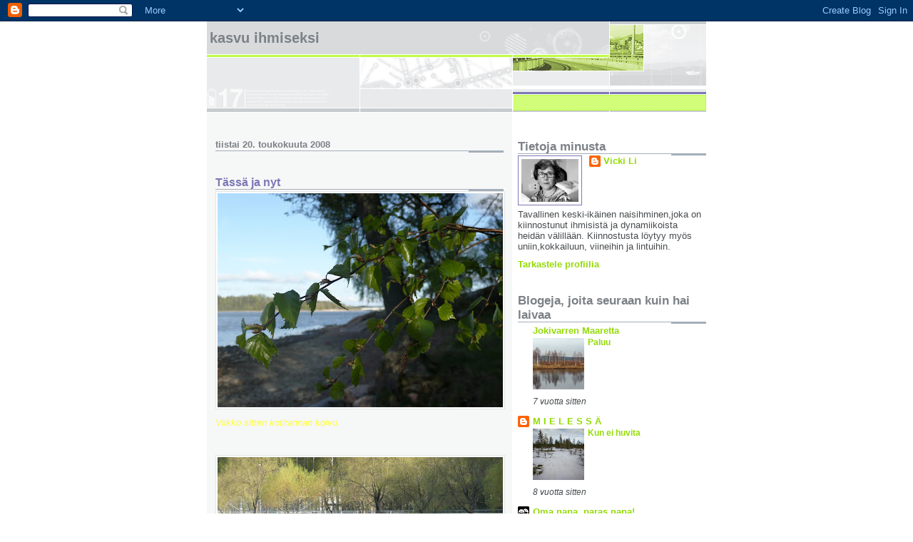

--- FILE ---
content_type: text/html; charset=UTF-8
request_url: https://kasvuihmiseksi.blogspot.com/2008/05/tss-ja-nyt.html?showComment=1211278260000
body_size: 18136
content:
<!DOCTYPE html>
<html dir='ltr'>
<head>
<link href='https://www.blogger.com/static/v1/widgets/2944754296-widget_css_bundle.css' rel='stylesheet' type='text/css'/>
<meta content='text/html; charset=UTF-8' http-equiv='Content-Type'/>
<meta content='blogger' name='generator'/>
<link href='https://kasvuihmiseksi.blogspot.com/favicon.ico' rel='icon' type='image/x-icon'/>
<link href='http://kasvuihmiseksi.blogspot.com/2008/05/tss-ja-nyt.html' rel='canonical'/>
<link rel="alternate" type="application/atom+xml" title="Kasvu ihmiseksi - Atom" href="https://kasvuihmiseksi.blogspot.com/feeds/posts/default" />
<link rel="alternate" type="application/rss+xml" title="Kasvu ihmiseksi - RSS" href="https://kasvuihmiseksi.blogspot.com/feeds/posts/default?alt=rss" />
<link rel="service.post" type="application/atom+xml" title="Kasvu ihmiseksi - Atom" href="https://www.blogger.com/feeds/5185474340011253945/posts/default" />

<link rel="alternate" type="application/atom+xml" title="Kasvu ihmiseksi - Atom" href="https://kasvuihmiseksi.blogspot.com/feeds/3746876237059080344/comments/default" />
<!--Can't find substitution for tag [blog.ieCssRetrofitLinks]-->
<link href='https://blogger.googleusercontent.com/img/b/R29vZ2xl/AVvXsEhRpKqvlfNfcbNz2lszet_OP8DqunYGt8TaiSlCUgzXbzxaaMhc125b88ftpOie9Y7k9axYpPryryN5ITwme1aUtVRNtYymG7J2rtPmX1JrS18kpUz3677AX3WhsTl-VcO0XaAhPeblK55A/s400/P1030913.JPG' rel='image_src'/>
<meta content='http://kasvuihmiseksi.blogspot.com/2008/05/tss-ja-nyt.html' property='og:url'/>
<meta content='Tässä ja nyt' property='og:title'/>
<meta content=' Viikko sitten kotirannan koivu  Joku uskalikko meni uimaan Nyt pidän tauon Japanin reissussa, alkaa jo itteäkin kyllästyttää tämä taaksepäi...' property='og:description'/>
<meta content='https://blogger.googleusercontent.com/img/b/R29vZ2xl/AVvXsEhRpKqvlfNfcbNz2lszet_OP8DqunYGt8TaiSlCUgzXbzxaaMhc125b88ftpOie9Y7k9axYpPryryN5ITwme1aUtVRNtYymG7J2rtPmX1JrS18kpUz3677AX3WhsTl-VcO0XaAhPeblK55A/w1200-h630-p-k-no-nu/P1030913.JPG' property='og:image'/>
<title>Kasvu ihmiseksi: Tässä ja nyt</title>
<style id='page-skin-1' type='text/css'><!--
/*
* -----------------------------------------------------
* Blogger Template Style
* Name:     Snapshot: Tequila
* Date:     27 Feb 2004
* Updated by: Blogger Team
* ------------------------------------------------------ */
/* -- basic html elements -- */
body {
padding: 0;
margin: 0;
font-size: small;
color: #474B4E;
background: #fff;
text-align: center;
}
a {
color: #93DB04;
font-weight: bold;
text-decoration: none;
}
a:visited {
color: #839D07;
}
a:hover {
text-decoration: underline;
color: #6C65D5;
}
h1 {
margin: 0;
color: #7B8186;
font-size: 1.5em;
text-transform: lowercase;
}
h1 a, h1 a:link, h1 a:visited {
color: #7B8186;
}
h2, #comments h4 {
font-size: 1em;
margin-top: 2em;
margin-right: 0;
margin-bottom: 0;
margin-left: 0;
color: #7B8186;
background: transparent url(https://resources.blogblog.com/blogblog/data/snapshot_tequila/bg-header1_left.gif) bottom right no-repeat;
padding-bottom: 2px;
}
h3 {
font-size: 1em;
margin-top: 2em;
margin-right: 0;
margin-bottom: 0;
margin-left: 0;
background: transparent url(https://resources.blogblog.com/blogblog/data/snapshot_tequila/bg-header1_left.gif) bottom right no-repeat;
padding-bottom: 2px;
}
h4, h5 {
font-size: 0.9em;
text-transform: lowercase;
letter-spacing: 2px;
}
h5 {
color: #7B8186;
}
h6 {
font-size: 0.8em;
text-transform: uppercase;
letter-spacing: 2px;
}
p {
margin-top: 0;
margin-right: 0;
margin-bottom: 1em;
margin-left: 0;
}
img, form {
border: 0; margin: 0;
}
/* -- layout -- */
#outer-wrapper {
width: 700px;
margin: 0 auto;
text-align: left;
font: normal normal 100% Helvetica, Arial, sans-serif;
background: #fff url(https://resources.blogblog.com/blogblog/data/snapshot_tequila/bg-body_left.gif) left top repeat-y;
}
#header-wrapper {
background: #D8DADC url(https://resources.blogblog.com/blogblog/data/snapshot_tequila/bg-headerdiv_left.gif) left top repeat-y;
position: relative;
_height: 0;
}
.descriptionwrapper {
background: #fff url(https://resources.blogblog.com/blogblog/data/snapshot_tequila/bg-sidebar2.gif) 1px 0 no-repeat;
width: 264px;
padding-top: 0;
padding-right: 0;
padding-bottom: 0;
padding-left: 8px;
margin-top: 1px;
margin-right: 0;
margin-bottom: 2px;
margin-left: 0;
position: absolute;
bottom: 0px;
right: 0px;
}
.description {
border: 1px solid #BFFC45;
background: #CCFD6A url(https://resources.blogblog.com/blogblog/data/snapshot_tequila/bg-profile.gif);
padding-top: 10px;
padding-right: 0;
padding-bottom: 10px;
padding-left: 7px;
margin-top: 4px;
margin-right: 0;
margin-bottom: 0;
margin-left: -6px;
color: #839D07;
font-weight: bold;
}
#header-inner {
background: transparent url(https://resources.blogblog.com/blogblog/data/snapshot_tequila/header-02_left.gif) bottom left no-repeat;
_height: 0;
}
#main-wrapper {
line-height: 1.4;
float: left;
padding: 10px 12px;
border-top: solid 1px #fff;
width: 428px;
word-wrap: break-word; /* fix for long text breaking sidebar float in IE */
overflow: hidden;     /* fix for long non-text content breaking IE sidebar float */
/* Tantek hack - http://www.tantek.com/CSS/Examples/boxmodelhack.html */
voice-family: "\"}\"";
voice-family: inherit;
width: 404px;
}
/* IE5 hack */
#main {}
#sidebar {
float:right;
border-top: solid 1px #fff;
padding-top: 4px;
padding-right: 0;
padding-bottom: 0;
padding-left: 7px;
background: #fff;
width: 264px;
word-wrap: break-word; /* fix for long text breaking sidebar float in IE */
overflow: hidden;     /* fix for long non-text content breaking IE sidebar float */
}
#footer {
clear: both;
background: #E9EAEB url(https://resources.blogblog.com/blogblog/data/snapshot_tequila/bg-footer_left.gif) bottom left no-repeat;
border-top: solid 1px #fff;
min-height: 15px;
}
/* -- header style -- */
#header h1 {
padding-top: 12px;
padding-right: 0;
padding-bottom: 92px;
padding-left: 4px;
width: 557px;
line-height: normal;
}
/* -- content area style -- */
#main {
line-height: 1.4;
}
.post h3 {
font-size: 1.2em;
margin-bottom: 0;
color: #7C78B5;
}
.post h3 a {
color: #7C78B5;
}
.post {
clear: both;
margin-bottom: 4em;
}
.post-footer .post-author,
.post-footer .post-timestamp {
color: #B4BABE;
}
.uncustomized-post-template .post-author,
.uncustomized-post-template .post-timestamp {
float: left;
margin-right: 4px;
}
.uncustomized-post-template .post-footer .comment-link {
float: right;
margin-left: 4px;
}
.post img, table.tr-caption-container {
border: 1px solid #E3E4E4;
padding: 2px;
background: #fff;
}
.tr-caption-container img {
border: none;
padding: 0;
}
.deleted-comment {
font-style:italic;
color:gray;
}
.feed-links {
clear: both;
line-height: 2.5em;
}
#blog-pager-newer-link {
float: left;
}
#blog-pager-older-link {
float: right;
}
#blog-pager {
text-align: center;
}
.comment-footer {
margin-bottom: 10px;
}
/* -- sidebar style -- */
.sidebar .widget {
margin-top: 1.3em;
margin-right: 0;
margin-bottom: 0.5em;
margin-left: 0;
}
.sidebar h2 {
font-size: 1.3em;
}
.sidebar dl {
margin-top: 0;
margin-right: 0;
margin-bottom: 10px;
margin-left: 0;
}
.sidebar ul {
list-style: none;
margin: 0;
padding: 0;
}
.sidebar li {
padding-bottom: 5px;
line-height: 1
}
.main .widget .clear {
clear: both;
}
/* -- sidebar style -- */
#footer p {
margin: 0;
padding: 12px 8px;
font-size: 0.9em;
}
.profile-textblock {
margin-left: 0;
clear: both;
}
.profile-img {
float: left;
margin-top: 0;
margin-right: 10px;
margin-bottom: 5px;
margin-left: 0;
border: 1px solid #7C78B5;
padding: 4px;
}
/** Page structure tweaks for layout editor wireframe */
body#layout #header-wrapper {
margin-top: 0;
}
body#layout #main-wrapper {
padding:0;
}

--></style>
<link href='https://www.blogger.com/dyn-css/authorization.css?targetBlogID=5185474340011253945&amp;zx=ba6fd7eb-fc2e-4e08-b0e0-aefb0303cb4f' media='none' onload='if(media!=&#39;all&#39;)media=&#39;all&#39;' rel='stylesheet'/><noscript><link href='https://www.blogger.com/dyn-css/authorization.css?targetBlogID=5185474340011253945&amp;zx=ba6fd7eb-fc2e-4e08-b0e0-aefb0303cb4f' rel='stylesheet'/></noscript>
<meta name='google-adsense-platform-account' content='ca-host-pub-1556223355139109'/>
<meta name='google-adsense-platform-domain' content='blogspot.com'/>

</head>
<body>
<div class='navbar section' id='navbar'><div class='widget Navbar' data-version='1' id='Navbar1'><script type="text/javascript">
    function setAttributeOnload(object, attribute, val) {
      if(window.addEventListener) {
        window.addEventListener('load',
          function(){ object[attribute] = val; }, false);
      } else {
        window.attachEvent('onload', function(){ object[attribute] = val; });
      }
    }
  </script>
<div id="navbar-iframe-container"></div>
<script type="text/javascript" src="https://apis.google.com/js/platform.js"></script>
<script type="text/javascript">
      gapi.load("gapi.iframes:gapi.iframes.style.bubble", function() {
        if (gapi.iframes && gapi.iframes.getContext) {
          gapi.iframes.getContext().openChild({
              url: 'https://www.blogger.com/navbar/5185474340011253945?po\x3d3746876237059080344\x26origin\x3dhttps://kasvuihmiseksi.blogspot.com',
              where: document.getElementById("navbar-iframe-container"),
              id: "navbar-iframe"
          });
        }
      });
    </script><script type="text/javascript">
(function() {
var script = document.createElement('script');
script.type = 'text/javascript';
script.src = '//pagead2.googlesyndication.com/pagead/js/google_top_exp.js';
var head = document.getElementsByTagName('head')[0];
if (head) {
head.appendChild(script);
}})();
</script>
</div></div>
<div id='outer-wrapper'><div id='wrap2'>
<!-- skip links for text browsers -->
<span id='skiplinks' style='display:none;'>
<a href='#main'>skip to main </a> |
      <a href='#sidebar'>skip to sidebar</a>
</span>
<div id='header-wrapper'>
<div class='header section' id='header'><div class='widget Header' data-version='1' id='Header1'>
<div id='header-inner'>
<div class='titlewrapper'>
<h1 class='title'>
<a href='https://kasvuihmiseksi.blogspot.com/'>
Kasvu ihmiseksi
</a>
</h1>
</div>
<div class='descriptionwrapper'>
<p class='description'><span>
</span></p>
</div>
</div>
</div></div>
</div>
<div id='content-wrapper'>
<div id='crosscol-wrapper' style='text-align:center'>
<div class='crosscol no-items section' id='crosscol'></div>
</div>
<div id='main-wrapper'>
<div class='main section' id='main'><div class='widget Blog' data-version='1' id='Blog1'>
<div class='blog-posts hfeed'>

          <div class="date-outer">
        
<h2 class='date-header'><span>tiistai 20. toukokuuta 2008</span></h2>

          <div class="date-posts">
        
<div class='post-outer'>
<div class='post hentry uncustomized-post-template' itemprop='blogPost' itemscope='itemscope' itemtype='http://schema.org/BlogPosting'>
<meta content='https://blogger.googleusercontent.com/img/b/R29vZ2xl/AVvXsEhRpKqvlfNfcbNz2lszet_OP8DqunYGt8TaiSlCUgzXbzxaaMhc125b88ftpOie9Y7k9axYpPryryN5ITwme1aUtVRNtYymG7J2rtPmX1JrS18kpUz3677AX3WhsTl-VcO0XaAhPeblK55A/s400/P1030913.JPG' itemprop='image_url'/>
<meta content='5185474340011253945' itemprop='blogId'/>
<meta content='3746876237059080344' itemprop='postId'/>
<a name='3746876237059080344'></a>
<h3 class='post-title entry-title' itemprop='name'>
Tässä ja nyt
</h3>
<div class='post-header'>
<div class='post-header-line-1'></div>
</div>
<div class='post-body entry-content' id='post-body-3746876237059080344' itemprop='description articleBody'>
<a href="https://blogger.googleusercontent.com/img/b/R29vZ2xl/AVvXsEhRpKqvlfNfcbNz2lszet_OP8DqunYGt8TaiSlCUgzXbzxaaMhc125b88ftpOie9Y7k9axYpPryryN5ITwme1aUtVRNtYymG7J2rtPmX1JrS18kpUz3677AX3WhsTl-VcO0XaAhPeblK55A/s1600-h/P1030913.JPG"><img alt="" border="0" id="BLOGGER_PHOTO_ID_5202354106698154274" src="https://blogger.googleusercontent.com/img/b/R29vZ2xl/AVvXsEhRpKqvlfNfcbNz2lszet_OP8DqunYGt8TaiSlCUgzXbzxaaMhc125b88ftpOie9Y7k9axYpPryryN5ITwme1aUtVRNtYymG7J2rtPmX1JrS18kpUz3677AX3WhsTl-VcO0XaAhPeblK55A/s400/P1030913.JPG" style="DISPLAY: block; MARGIN: 0px auto 10px; CURSOR: hand; TEXT-ALIGN: center" /></a><span style="color:#ffff33;"><em> Viikko sitten kotirannan koivu</em></span><br /><div><br /><br /><div><div><div><div><div><div><div><div><div><a href="https://blogger.googleusercontent.com/img/b/R29vZ2xl/AVvXsEgBLbTcQYkt11RuQFr2AbTn7IxIjEYVRzHA0n2Kcafz8WRrupXigs_jZFXBpo5eLSmjNUBWnBlTMLbEK0IOKc_u-xeBoGthqQrI_PmalS-Cn6_bpxIgipeploDuhLCT8aHGXyoUYIWHvUW4/s1600-h/P1030914.JPG"><img alt="" border="0" id="BLOGGER_PHOTO_ID_5202350567645102210" src="https://blogger.googleusercontent.com/img/b/R29vZ2xl/AVvXsEgBLbTcQYkt11RuQFr2AbTn7IxIjEYVRzHA0n2Kcafz8WRrupXigs_jZFXBpo5eLSmjNUBWnBlTMLbEK0IOKc_u-xeBoGthqQrI_PmalS-Cn6_bpxIgipeploDuhLCT8aHGXyoUYIWHvUW4/s400/P1030914.JPG" style="DISPLAY: block; MARGIN: 0px auto 10px; CURSOR: hand; TEXT-ALIGN: center" /></a> <em><span style="color:#ffff33;">Joku uskalikko meni uimaan<br /><br /></span></em><br /><div><br /><div>Nyt pidän tauon Japanin reissussa, alkaa jo itteäkin kyllästyttää tämä taaksepäin muistelu , kun elämä vie koko ajan eteenpäin ja uusiin kokemuksiin. Saatan joskus palata vielä vähän aiheeseen ainakin kuvien muodossa, mutta toistaiseksi olkhot.</div><div></div><div></div><img alt="" border="0" id="BLOGGER_PHOTO_ID_5202353127445610754" src="https://blogger.googleusercontent.com/img/b/R29vZ2xl/AVvXsEiHWGhoxqNjx2rShLRZ0UMpitcR80znGJZ7wMwdgEZty9-CzM9dVOCMwvjDdHXSe1_M243N1QBfeHg4cMDTU5Vz-9grZ0bPywBBk-oZe8X6Bv_yH-c-Mn_dFqK6Igh31cJN9bJCx0Jrq3gY/s400/P1030891.JPG" style="DISPLAY: block; MARGIN: 0px auto 10px; CURSOR: hand; TEXT-ALIGN: center" /><em><span style="color:#ffff33;">Elämän ja kasvun voimaa</span></em></div><em><span style="color:#ffff33;"></span></em></div><div><div><br /></div><div>On ollut aika kiirettä, koska loman jälkeen tietty pakkautui kaikki ryhmät taas peräjälkeen ja yllättäen yksi uusi työkin alkoi vielä nyt toukokuussa. Enää pari viikkoa ja palaan kesäksi vanhaan työhöni eli 8 tuntia päivässä ja samassa paikassa. Jännää seurata, miltä se tuntuu tämän vapauden jälkeen. Työkavereitani olen kyllä tavannut muissa kuin työn merkeissä, tai ainakin osaa heistä. </div><div><br /><br /><br /></div><img alt="" border="0" id="BLOGGER_PHOTO_ID_5202353479632929042" src="https://blogger.googleusercontent.com/img/b/R29vZ2xl/AVvXsEj88MTUt2VZgRF7UFXZKtmfJ_kwmd3Xk9ru4RrgUj8q2D9ET5Ch1XUxz6ai3MB1g2MrwDMeVvqcqLp2pJ9DZSRFE5_S4wysLizx9EA75t9Ibc10W5-e6a0KK3DUvgYRc55YMN5_5nYl1hjT/s400/P1030898.JPG" style="DISPLAY: block; MARGIN: 0px auto 10px; CURSOR: hand; TEXT-ALIGN: center" /><span style="color:#ffff33;"><em>Alkukesän vihreän sävy on niin elinvoimaista</em></span><br /><br /><br /><br /><br /><div></div><div>Perjantai-iltana A. tuli yökylään ja grillasimme eka kerran tälle kesälle täytettyjä herkkusieniä ja niiden kanssa oli tarjolla lammasvartaita. Saimme päivittää jutut taas vuoden varrelta. Nämä vanhat ystävyydet ovat tosi arvokkaita, vaikka tapaamisia onkin harvoin. Silloin kun tavataan, aina vaan jatketaan suoraan siitä, mihin on jääty. Henkistä valimatkaa ei ole välillä tullut vaikka aikaa on kulunut.</div><br /><br /><div>Olimme lauantaina mukavalla retkellä "Kuninkaantie itään" Ajelimme Espoosta itään aina Pyhtäälle saakka ja kuulimme oppaalta siinä samalla hauskaa turinointia muinaisesta Kuninkaan tiestä ja tapahtumista sen varrelta. Porvoossa pysähdyttiin eka kerran ja nautittiin hyvät kaffet ja kunnon pitkopullaa Kahvila Helmessä. </div><br /><br /><img alt="" border="0" id="BLOGGER_PHOTO_ID_5202350932717322386" src="https://blogger.googleusercontent.com/img/b/R29vZ2xl/AVvXsEi9i4IcJl4HH9dnYB1gNpVmRwtQCqdJS1EzPVGNEiU-G2_YgKXO5Gsdr_IUWGuerujn1hGIkD92nMTMX2vDJvnHn9mDL_5AR4h8La9j5rfS_12GIC3TQQWrD1nADkcC0drkLgkPButrGBMR/s400/retki+041.JPG" style="DISPLAY: block; MARGIN: 0px auto 10px; CURSOR: hand; TEXT-ALIGN: center" /><em><span style="color:#ffff33;">Ihanaa, että tarjolla oli kunnon pitkoa, tästä mie tykkään<br /></span></em><br /><br /><img alt="" border="0" id="BLOGGER_PHOTO_ID_5202351345034182818" src="https://blogger.googleusercontent.com/img/b/R29vZ2xl/AVvXsEjR5R7l2UpDAUkn8DbghbnzR1E0_8Rf0dsk4UZ_H4LhywZow2t5s7u4CjPJYlybmbCqDUdOjH4clUomvU4iG3mXDke9tOm7kJUKKby8U4lfdiewARxOedFjRT5NFAkKuNPtQCIDNrO-1fV3/s400/retki+045.JPG" style="DISPLAY: block; MARGIN: 0px auto 10px; CURSOR: hand; TEXT-ALIGN: center" /><em><span style="color:#ffff33;">Poikettiin Pernajan kirkolla<br /><br /></span></em><br /><img alt="" border="0" id="BLOGGER_PHOTO_ID_5202352186847772882" src="https://blogger.googleusercontent.com/img/b/R29vZ2xl/AVvXsEjiEr1-eFC-tnWlfWR_opu4DGxf29LANIkj_q5sUaw3M4SI3vnrXw9wirQczOueNplgQ53AE2gXuZWJuoMdYJh57la-_pupOG2Pml8nL9lSop97qm6Yb354RpmJab75lGYut8a67BqMp5Zz/s400/retki+066.JPG" style="DISPLAY: block; MARGIN: 0px auto 10px; CURSOR: hand; TEXT-ALIGN: center" /><em><span style="color:#ffff33;">Pyhtään kirkon madonna</span></em><br /><br /><br /><div>Pyhtään keskiaikaisessa kivikirkossa saimme oikein kunnon esittelyn kirkon suntion toimesta. Minusta siellä liikuttavin maalaus oli lähes 6-metrinen Kristoforos kantaen Kristusta virran yli. Laitanpas kuvan, jos tästä jotain selvää saa. Kristoforos näyttää vähän Hölmöläistarinoitten ukolta.</div><br /><br /><br /><img alt="" border="0" id="BLOGGER_PHOTO_ID_5202351731581239474" src="https://blogger.googleusercontent.com/img/b/R29vZ2xl/AVvXsEhup4_GG-AMMui1ZmHWgURg7VqSH2mZdKta5wkb0rxZNYH6r5jMGSW6dz30X0krdvPbHaauK8ni3n2lajfjtAdaOpkjYoN23mFHIjbxR2RoszP7oRg0pckxxa1Z-vFtQEXGLNbRweosEpsM/s400/retki+059.JPG" style="DISPLAY: block; MARGIN: 0px auto 10px; CURSOR: hand; TEXT-ALIGN: center" /><br /><br /><br /><br /><img alt="" border="0" id="BLOGGER_PHOTO_ID_5202351967804440770" src="https://blogger.googleusercontent.com/img/b/R29vZ2xl/AVvXsEhPKG75CBIi4_lXctHASFFLLdw_eaiYJGIFh3YiSIy4vktBZPth65skHs5GRcAI2CRCYH4V_EAuPbuzmGwXQPC79h27MzYz2Qm9TstSDkRZq3yyOGUHRlschTedC-qGWldayYc_WpBJoHlh/s400/retki+058.JPG" style="DISPLAY: block; MARGIN: 0px auto 10px; CURSOR: hand; TEXT-ALIGN: center" /><br /><em><span style="color:#ffff33;">Kristoforos-jättiläinen kantoi matkalaisia olallaan yli virran<br /></span></em><br /><br /><br /><div>Ruotsinpyhtään ruukkialueella oli ikävä kyllä niin vähän aikaa, että se jäi huonolle kattomiselle. Sinne täytyy joskus palata omalla autolla ja rauhassa. Fiskarsin ruukkialue on yksi Etelä-Suomen kestosuosikkikohteemme ja sitä oikeasti suosittelen kaikille. Upea paikka. Mutta paras viikonlopun anneista oli vielä edessäpäin.</div><br /><br /><img alt="" border="0" id="BLOGGER_PHOTO_ID_5202352397301170402" src="https://blogger.googleusercontent.com/img/b/R29vZ2xl/AVvXsEi_7ue2DYnAgvMltSt2D9qxcotihnZu6neD2GPMYJyepap8os2KcARuFh2TgIlrRuPthafpNjazF0A-BmTysIS2kAFi4j06BcjG_ycBGsKgS5ux_T8pUUTDyBSwe1RpELiZONw1Y2aVjMiw/s400/retki+071.JPG" style="DISPLAY: block; MARGIN: 0px auto 10px; CURSOR: hand; TEXT-ALIGN: center" /><span style="color:#ffff33;"><em>Patjoja oli pitkin poikin huushollissa<br /><br /></em></span><div>Lähdimme heti kokopäiväretken jälkeen parin työkaverin kanssa autolla kohti Valkeakoskea. Valkeakoskelle meidät oli kutsunut aurinkoinen M., joka on työtoverimme noin 10 vuoden takaa. M. asuu aivan Valkeakosken keskustan tuntumassa Juuso Walldenin rakennuttamassa jännässä kerrostalossa. Kerrostalo on kuulema rakennettu vuonna 1963 tehtaan herroja varten. Olihan hulppea talo, kerroksia oli kahdeksan, mutta joka kerroksessa oli vain kaksi asuntoa: toinen noin 130 neliöinen ja toinen M:n asuttama 190 neliöinen. Kertakaikkiaan ihana kerrostaloasunto, johon oli tehty täysi remppa kuusi vuotta sitten vanhaa henkeä kunnioittaen. Siellä oli mm. mosaiikkipinnoitetut leveät ikkunalaudat. Mutta parasta viikonlopussa oli tietenkin 12 naisen hulppea seurue: söimme, joimme, juttelimme, saunoimme ja lauloimme aina kello 3 saakka, jolloin levitimme patja- ja retkisänkyarmeijamme pitkin huushollia, kun jokainen sanoi kuorsaavansa. Todella kaikki kuorsasivatkin. Heräsin silloin tällöin yöllä hauskaan hyrinään ympärilläni. Kertakaikkiaan voimaannuttava viikonloppu- naisissa on voimaa!! Eikä vähiten M-emännässämme, joka oli tyttäriensä kanssa laittanut ruoat valmiiksi koko seurueelle. Kiitos M!!!</div>Olo oli kuin piispalla pappilassa, kaikesta huolehdittiin: niin henkisestä kuin fyysisestä hyvinvoinnista.<br /><br /><br /><img alt="" border="0" id="BLOGGER_PHOTO_ID_5202352616344502514" src="https://blogger.googleusercontent.com/img/b/R29vZ2xl/AVvXsEilm37K56WxDDOVwYf53YhmMlM-Zu5xRIDrJllSdzx0ArFfRLi5Q095m9iqATrCCsK9VN6-nKLpCJxbN8Sj9DbWUoFciO8b5oocnsLHmfnNh7bvBWVXnt-ty-LUhZXtPu5eIMFcE4CJ612B/s400/retki+075.JPG" style="DISPLAY: block; MARGIN: 0px auto 10px; CURSOR: hand; TEXT-ALIGN: center" /><em><span style="color:#ffff33;">M:n 50-luvun huone oli ihastuttava<br /></span></em><div></div><br /><br /><div>Uskaliaimmat seurueestamme kävivät aamulla uimassa läheisessä järvessä, avantouimarille vesi oli kuulema jo liian lämmintä. Mulla jäi vielä talviturkki heittämättä. </div><div></div><div>Menen tänä iltana infotilaisuuteen, jossa kerrotaan tarkemmin uniryhmäohjaajan koulutuksesta, joka alkaa syksyllä. Minua kiinnostaisi. Olen aina ollut hyvin tietoinen unienkatselija. Mielestäni unet ovat portti omaan mieleen ja itsetuntemukseen. Toivottavasti kurssi kuulostaa siltä, mitä odotan. Kerron sitten tarkemmin, kun tiedän enemmän. Ihanaa viikkoa rakkaat blogisiskot ja myös satunnaiset kurkkijat!</div></div></div></div></div></div></div></div></div></div></div>
<div style='clear: both;'></div>
</div>
<div class='post-footer'>
<div class='post-footer-line post-footer-line-1'>
<span class='post-author vcard'>
Lähettänyt
<span class='fn' itemprop='author' itemscope='itemscope' itemtype='http://schema.org/Person'>
<meta content='https://www.blogger.com/profile/00118815870353059720' itemprop='url'/>
<a class='g-profile' href='https://www.blogger.com/profile/00118815870353059720' rel='author' title='author profile'>
<span itemprop='name'>Vicki Li</span>
</a>
</span>
</span>
<span class='post-timestamp'>
klo
<meta content='http://kasvuihmiseksi.blogspot.com/2008/05/tss-ja-nyt.html' itemprop='url'/>
<a class='timestamp-link' href='https://kasvuihmiseksi.blogspot.com/2008/05/tss-ja-nyt.html' rel='bookmark' title='permanent link'><abbr class='published' itemprop='datePublished' title='2008-05-20T08:56:00+03:00'>8.56</abbr></a>
</span>
<span class='post-comment-link'>
</span>
<span class='post-icons'>
<span class='item-control blog-admin pid-183149100'>
<a href='https://www.blogger.com/post-edit.g?blogID=5185474340011253945&postID=3746876237059080344&from=pencil' title='Muokkaa tekstiä'>
<img alt='' class='icon-action' height='18' src='https://resources.blogblog.com/img/icon18_edit_allbkg.gif' width='18'/>
</a>
</span>
</span>
<div class='post-share-buttons goog-inline-block'>
</div>
</div>
<div class='post-footer-line post-footer-line-2'>
<span class='post-labels'>
</span>
</div>
<div class='post-footer-line post-footer-line-3'>
<span class='post-location'>
</span>
</div>
</div>
</div>
<div class='comments' id='comments'>
<a name='comments'></a>
<h4>13 kommenttia:</h4>
<div id='Blog1_comments-block-wrapper'>
<dl class='avatar-comment-indent' id='comments-block'>
<dt class='comment-author ' id='c3400451563448758649'>
<a name='c3400451563448758649'></a>
<div class="avatar-image-container avatar-stock"><span dir="ltr"><img src="//resources.blogblog.com/img/blank.gif" width="35" height="35" alt="" title="Anonyymi">

</span></div>
Anonyymi
kirjoitti...
</dt>
<dd class='comment-body' id='Blog1_cmt-3400451563448758649'>
<p>
Vertaistukiryhmänohjaajan koulutuksessa käytettiin tuota unijuttua. Aamuisin oli puolen sessio, jossa istuttiin sikin sokin valmiiksi laitetuilla tuoleilla, useimmiten silmät kiinni. <BR/><BR/>Saimme vuoron perään määräämättömässä järjestyksessä halutessamme kertoa edellisen yön unistamme. Tuo koulutus laittoi kaikenlaista käyntiin mielissämme. Se näkyi myös unissa, myös kuullessamme toisten unia. Unia ei sen kummemmin käsitelty, mutta tässä tavalla sai heti aamulla purkaa jotain haluamaansa ja kokemaansa. Tuohon työskentelyyn se sopi hyvin.
</p>
</dd>
<dd class='comment-footer'>
<span class='comment-timestamp'>
<a href='https://kasvuihmiseksi.blogspot.com/2008/05/tss-ja-nyt.html?showComment=1211278020000#c3400451563448758649' title='comment permalink'>
20. toukokuuta 2008 klo 13.07
</a>
<span class='item-control blog-admin pid-1130319491'>
<a class='comment-delete' href='https://www.blogger.com/comment/delete/5185474340011253945/3400451563448758649' title='Poista kommentti'>
<img src='https://resources.blogblog.com/img/icon_delete13.gif'/>
</a>
</span>
</span>
</dd>
<dt class='comment-author ' id='c1756952545706775654'>
<a name='c1756952545706775654'></a>
<div class="avatar-image-container vcard"><span dir="ltr"><a href="https://www.blogger.com/profile/12774887470408990527" target="" rel="nofollow" onclick="" class="avatar-hovercard" id="av-1756952545706775654-12774887470408990527"><img src="https://resources.blogblog.com/img/blank.gif" width="35" height="35" class="delayLoad" style="display: none;" longdesc="//blogger.googleusercontent.com/img/b/R29vZ2xl/AVvXsEg1Rk3V30pU435A2mdhTspwnIpvvA89L6U3ki20bRden0YImKIHvMksmNXQ4-Q6duKi7ZeOaC6DcFNNT9cMT0KqrwLbJnop_fJdfgHtCiOUTW0n12cFocvsn1Xr12j9GA/s45-c/WP_000270-001.jpg" alt="" title="Sooloilija">

<noscript><img src="//blogger.googleusercontent.com/img/b/R29vZ2xl/AVvXsEg1Rk3V30pU435A2mdhTspwnIpvvA89L6U3ki20bRden0YImKIHvMksmNXQ4-Q6duKi7ZeOaC6DcFNNT9cMT0KqrwLbJnop_fJdfgHtCiOUTW0n12cFocvsn1Xr12j9GA/s45-c/WP_000270-001.jpg" width="35" height="35" class="photo" alt=""></noscript></a></span></div>
<a href='https://www.blogger.com/profile/12774887470408990527' rel='nofollow'>Sooloilija</a>
kirjoitti...
</dt>
<dd class='comment-body' id='Blog1_cmt-1756952545706775654'>
<p>
Hei, hienoja elämyksiä on viime aikoina ollut elämässäsi. Varsinkin nuo ystävien tapaamiset ja yhdessä viettämänne aika on todellista laatuaikaa. Antaa muistoja ja saa hymyilemään hyvää mieltä!
</p>
</dd>
<dd class='comment-footer'>
<span class='comment-timestamp'>
<a href='https://kasvuihmiseksi.blogspot.com/2008/05/tss-ja-nyt.html?showComment=1211278260000#c1756952545706775654' title='comment permalink'>
20. toukokuuta 2008 klo 13.11
</a>
<span class='item-control blog-admin pid-1221348032'>
<a class='comment-delete' href='https://www.blogger.com/comment/delete/5185474340011253945/1756952545706775654' title='Poista kommentti'>
<img src='https://resources.blogblog.com/img/icon_delete13.gif'/>
</a>
</span>
</span>
</dd>
<dt class='comment-author ' id='c8761863351592305761'>
<a name='c8761863351592305761'></a>
<div class="avatar-image-container avatar-stock"><span dir="ltr"><img src="//resources.blogblog.com/img/blank.gif" width="35" height="35" alt="" title="Anonyymi">

</span></div>
Anonyymi
kirjoitti...
</dt>
<dd class='comment-body' id='Blog1_cmt-8761863351592305761'>
<p>
Tuollainen 12 hengen ystäväporukka on varmaan aika ainutlaatuinen.  Emännän asuntokin kuulosti ainutlaatuiselta ja näytti upealta.  Antoisaa alkuviikkoa sullekin!
</p>
</dd>
<dd class='comment-footer'>
<span class='comment-timestamp'>
<a href='https://kasvuihmiseksi.blogspot.com/2008/05/tss-ja-nyt.html?showComment=1211278680000#c8761863351592305761' title='comment permalink'>
20. toukokuuta 2008 klo 13.18
</a>
<span class='item-control blog-admin pid-1130319491'>
<a class='comment-delete' href='https://www.blogger.com/comment/delete/5185474340011253945/8761863351592305761' title='Poista kommentti'>
<img src='https://resources.blogblog.com/img/icon_delete13.gif'/>
</a>
</span>
</span>
</dd>
<dt class='comment-author blog-author' id='c5356273209569018825'>
<a name='c5356273209569018825'></a>
<div class="avatar-image-container vcard"><span dir="ltr"><a href="https://www.blogger.com/profile/00118815870353059720" target="" rel="nofollow" onclick="" class="avatar-hovercard" id="av-5356273209569018825-00118815870353059720"><img src="https://resources.blogblog.com/img/blank.gif" width="35" height="35" class="delayLoad" style="display: none;" longdesc="//blogger.googleusercontent.com/img/b/R29vZ2xl/AVvXsEgfI1iy8Jdq2lbT7VsKIZSbJcUMVbrRUICQHWMF5jvFtvdB8RLARNMBi_qopzb8JelURWjaHXytxWd3S_4TV21xouYB39o7SVvqANz2DJLww77Lb1FwtEKjqKV5SeaXzss/s45-c/Kreeta+062.JPG" alt="" title="Vicki Li">

<noscript><img src="//blogger.googleusercontent.com/img/b/R29vZ2xl/AVvXsEgfI1iy8Jdq2lbT7VsKIZSbJcUMVbrRUICQHWMF5jvFtvdB8RLARNMBi_qopzb8JelURWjaHXytxWd3S_4TV21xouYB39o7SVvqANz2DJLww77Lb1FwtEKjqKV5SeaXzss/s45-c/Kreeta+062.JPG" width="35" height="35" class="photo" alt=""></noscript></a></span></div>
<a href='https://www.blogger.com/profile/00118815870353059720' rel='nofollow'>Vicki Li</a>
kirjoitti...
</dt>
<dd class='comment-body' id='Blog1_cmt-5356273209569018825'>
<p>
Iines- tämä oli oikeastaan aika sattunnainen naisporukka. Meitä yhdistää siis se,että olemme olleet jossain vaiheessa kaikki samassa talossa töissä. Työkin voi joskus kummasti yhdistää.
</p>
</dd>
<dd class='comment-footer'>
<span class='comment-timestamp'>
<a href='https://kasvuihmiseksi.blogspot.com/2008/05/tss-ja-nyt.html?showComment=1211281920000#c5356273209569018825' title='comment permalink'>
20. toukokuuta 2008 klo 14.12
</a>
<span class='item-control blog-admin pid-183149100'>
<a class='comment-delete' href='https://www.blogger.com/comment/delete/5185474340011253945/5356273209569018825' title='Poista kommentti'>
<img src='https://resources.blogblog.com/img/icon_delete13.gif'/>
</a>
</span>
</span>
</dd>
<dt class='comment-author ' id='c867744931278319564'>
<a name='c867744931278319564'></a>
<div class="avatar-image-container avatar-stock"><span dir="ltr"><a href="https://www.blogger.com/profile/10556114021145419827" target="" rel="nofollow" onclick="" class="avatar-hovercard" id="av-867744931278319564-10556114021145419827"><img src="//www.blogger.com/img/blogger_logo_round_35.png" width="35" height="35" alt="" title="Eevis">

</a></span></div>
<a href='https://www.blogger.com/profile/10556114021145419827' rel='nofollow'>Eevis</a>
kirjoitti...
</dt>
<dd class='comment-body' id='Blog1_cmt-867744931278319564'>
<p>
Ai mikä viikonloppu! Mielenkiintoinen retki ja ilonpitoa - sekä hyrinää - hyvässä<BR/>ystäväseurassa. Sen jälkeen hymyilee monta päivää.<BR/>Palannet työhösi jotenkin uutena ihmisenä; antoisia päiviä!
</p>
</dd>
<dd class='comment-footer'>
<span class='comment-timestamp'>
<a href='https://kasvuihmiseksi.blogspot.com/2008/05/tss-ja-nyt.html?showComment=1211294400000#c867744931278319564' title='comment permalink'>
20. toukokuuta 2008 klo 17.40
</a>
<span class='item-control blog-admin pid-2024943646'>
<a class='comment-delete' href='https://www.blogger.com/comment/delete/5185474340011253945/867744931278319564' title='Poista kommentti'>
<img src='https://resources.blogblog.com/img/icon_delete13.gif'/>
</a>
</span>
</span>
</dd>
<dt class='comment-author ' id='c5389414664139282168'>
<a name='c5389414664139282168'></a>
<div class="avatar-image-container vcard"><span dir="ltr"><a href="https://www.blogger.com/profile/14216826374977452650" target="" rel="nofollow" onclick="" class="avatar-hovercard" id="av-5389414664139282168-14216826374977452650"><img src="https://resources.blogblog.com/img/blank.gif" width="35" height="35" class="delayLoad" style="display: none;" longdesc="//3.bp.blogspot.com/_l7DE5wwo_ag/SiqwNl2QXNI/AAAAAAAAAAk/bR8dS5N1Ub0/S45-s35/paratiisisaari%2B001.jpg" alt="" title="Irene">

<noscript><img src="//3.bp.blogspot.com/_l7DE5wwo_ag/SiqwNl2QXNI/AAAAAAAAAAk/bR8dS5N1Ub0/S45-s35/paratiisisaari%2B001.jpg" width="35" height="35" class="photo" alt=""></noscript></a></span></div>
<a href='https://www.blogger.com/profile/14216826374977452650' rel='nofollow'>Irene</a>
kirjoitti...
</dt>
<dd class='comment-body' id='Blog1_cmt-5389414664139282168'>
<p>
Ihanan suvaitsevia nuo sun flikkakaverit on, kun ei häiriintynehet toistensa kuorsaamisista. Molin itte parivuotta sitten Aslak kuntoutukses ja opiin vasta silloon tietämähän, notta mä kuorsaan, kun yks työkaveri pukkas mun hereelle niin kovakouraasesti, notta meinasin tipahtaa lattialle. Sitten se komensi mua vihaasesti olemahan kuorsaamati, notta hänki saa nukuttua. <BR/>Mäen meinannu uskaltaa nukkua koko loppuyönä, kun pelekäsin, notta se työkaveri heräättää mun taas niin kovakouraasesti, notta saan syrärin. =oD <BR/>Kun tulin kotia sanoon Anonyymille, notta miksei soo koskaa kertonu mulle, notta mä kuorsaan. Se vaan sanoo, nottei hän halua keskeyttää mun unia, kun tietää, notta mullon muutenkin vaikiaa tuo nukahtaminen.<BR/>Tuo unikoulutus kuulostaa jännittävältä ja ihanalta hommallta. Mäkin rakastan unia ja toivon jokailta nukkumahan mennes, notta näkisin taas jotaki puhuttelevaa unta ja saisin taas uutta tietoa ittestäni. <BR/><BR/>Terveisin Irene
</p>
</dd>
<dd class='comment-footer'>
<span class='comment-timestamp'>
<a href='https://kasvuihmiseksi.blogspot.com/2008/05/tss-ja-nyt.html?showComment=1211304000000#c5389414664139282168' title='comment permalink'>
20. toukokuuta 2008 klo 20.20
</a>
<span class='item-control blog-admin pid-519791467'>
<a class='comment-delete' href='https://www.blogger.com/comment/delete/5185474340011253945/5389414664139282168' title='Poista kommentti'>
<img src='https://resources.blogblog.com/img/icon_delete13.gif'/>
</a>
</span>
</span>
</dd>
<dt class='comment-author ' id='c9063548109921047623'>
<a name='c9063548109921047623'></a>
<div class="avatar-image-container vcard"><span dir="ltr"><a href="https://www.blogger.com/profile/02907705540159423566" target="" rel="nofollow" onclick="" class="avatar-hovercard" id="av-9063548109921047623-02907705540159423566"><img src="https://resources.blogblog.com/img/blank.gif" width="35" height="35" class="delayLoad" style="display: none;" longdesc="//blogger.googleusercontent.com/img/b/R29vZ2xl/AVvXsEiL2fIqX8kuX-9LCJTrxjDMn7P8qAmWl95Bw0JQRUN4_JeCGHyC2_ZLaxEV5bw96zG42m5-FIlHD840VL_KahjalAvE7GRgRpp3uBCJhN-bGwAHth8ZxpQK_v-V16RTYg/s45-c/*" alt="" title="Virpi P.">

<noscript><img src="//blogger.googleusercontent.com/img/b/R29vZ2xl/AVvXsEiL2fIqX8kuX-9LCJTrxjDMn7P8qAmWl95Bw0JQRUN4_JeCGHyC2_ZLaxEV5bw96zG42m5-FIlHD840VL_KahjalAvE7GRgRpp3uBCJhN-bGwAHth8ZxpQK_v-V16RTYg/s45-c/*" width="35" height="35" class="photo" alt=""></noscript></a></span></div>
<a href='https://www.blogger.com/profile/02907705540159423566' rel='nofollow'>Virpi P.</a>
kirjoitti...
</dt>
<dd class='comment-body' id='Blog1_cmt-9063548109921047623'>
<p>
Vanhaa työtään katsoo varmaan uusin silmin, kun on välillä ollut vuoden pois. Voi olla kiva kesä tiedossa, varsinkin jos tiedät pääseväsi taas syksyllä takaisin näihin uusiin hommiin.<BR/><BR/>Minusta olisi mukava joskus mennä kesäksi johonkin muualle, kierrätystä vähän.
</p>
</dd>
<dd class='comment-footer'>
<span class='comment-timestamp'>
<a href='https://kasvuihmiseksi.blogspot.com/2008/05/tss-ja-nyt.html?showComment=1211305560000#c9063548109921047623' title='comment permalink'>
20. toukokuuta 2008 klo 20.46
</a>
<span class='item-control blog-admin pid-412653173'>
<a class='comment-delete' href='https://www.blogger.com/comment/delete/5185474340011253945/9063548109921047623' title='Poista kommentti'>
<img src='https://resources.blogblog.com/img/icon_delete13.gif'/>
</a>
</span>
</span>
</dd>
<dt class='comment-author ' id='c8465519840230781279'>
<a name='c8465519840230781279'></a>
<div class="avatar-image-container vcard"><span dir="ltr"><a href="https://www.blogger.com/profile/07229982649544372423" target="" rel="nofollow" onclick="" class="avatar-hovercard" id="av-8465519840230781279-07229982649544372423"><img src="https://resources.blogblog.com/img/blank.gif" width="35" height="35" class="delayLoad" style="display: none;" longdesc="//blogger.googleusercontent.com/img/b/R29vZ2xl/AVvXsEiA0ZvKLSt9pDdm-U6Y-p-Ydb2eXBN2vF31wiL2P_DQQ7IMIn_R2bqLOx9Ii_rO_NhkPtnX-mazQR3MfBdhygIWm2VdgV5R2kvD4Jr2m9_fUmQhEW6CTUGZ_KJ4hbZb3A/s45-c/100209+001.jpg" alt="" title="TuuliS">

<noscript><img src="//blogger.googleusercontent.com/img/b/R29vZ2xl/AVvXsEiA0ZvKLSt9pDdm-U6Y-p-Ydb2eXBN2vF31wiL2P_DQQ7IMIn_R2bqLOx9Ii_rO_NhkPtnX-mazQR3MfBdhygIWm2VdgV5R2kvD4Jr2m9_fUmQhEW6CTUGZ_KJ4hbZb3A/s45-c/100209+001.jpg" width="35" height="35" class="photo" alt=""></noscript></a></span></div>
<a href='https://www.blogger.com/profile/07229982649544372423' rel='nofollow'>TuuliS</a>
kirjoitti...
</dt>
<dd class='comment-body' id='Blog1_cmt-8465519840230781279'>
<p>
Unien maailma on ihmeellinen! Minä työstän päivän tapahtumia usein unissani, muistan myös uneni aamuisin aivan yksityiskohtia myöten. Enneunia en sentään ole vielä ainakaan nähnyt.<BR/>Vanhaan työhön menee pitemmän paussin jälkeen aivan uusin silmin. Minulle ainakin oli valtavan positiivista olla vuorotteluvapaalla kokonainen vuosi, koska olen ollut saman firman palveluksessa jo 20 vuotta.
</p>
</dd>
<dd class='comment-footer'>
<span class='comment-timestamp'>
<a href='https://kasvuihmiseksi.blogspot.com/2008/05/tss-ja-nyt.html?showComment=1211400720000#c8465519840230781279' title='comment permalink'>
21. toukokuuta 2008 klo 23.12
</a>
<span class='item-control blog-admin pid-1423528161'>
<a class='comment-delete' href='https://www.blogger.com/comment/delete/5185474340011253945/8465519840230781279' title='Poista kommentti'>
<img src='https://resources.blogblog.com/img/icon_delete13.gif'/>
</a>
</span>
</span>
</dd>
<dt class='comment-author ' id='c6298737136881615359'>
<a name='c6298737136881615359'></a>
<div class="avatar-image-container vcard"><span dir="ltr"><a href="https://www.blogger.com/profile/10482644937054611782" target="" rel="nofollow" onclick="" class="avatar-hovercard" id="av-6298737136881615359-10482644937054611782"><img src="https://resources.blogblog.com/img/blank.gif" width="35" height="35" class="delayLoad" style="display: none;" longdesc="//blogger.googleusercontent.com/img/b/R29vZ2xl/AVvXsEikUmcJ4pXyZx3LY922L0ZE9MDPjO9slRhJFW_9akongwqAJQRVfxcKBsb6-oVzx-Wf5D-cHeAskE3EhkZq6kbQOlHixqsWNhFgNFiDBMAhavCTGZ72xInIVqGBfj57bQ/s45-c/punatitu.jpg" alt="" title="titu">

<noscript><img src="//blogger.googleusercontent.com/img/b/R29vZ2xl/AVvXsEikUmcJ4pXyZx3LY922L0ZE9MDPjO9slRhJFW_9akongwqAJQRVfxcKBsb6-oVzx-Wf5D-cHeAskE3EhkZq6kbQOlHixqsWNhFgNFiDBMAhavCTGZ72xInIVqGBfj57bQ/s45-c/punatitu.jpg" width="35" height="35" class="photo" alt=""></noscript></a></span></div>
<a href='https://www.blogger.com/profile/10482644937054611782' rel='nofollow'>titu</a>
kirjoitti...
</dt>
<dd class='comment-body' id='Blog1_cmt-6298737136881615359'>
<p>
Miten kauniisti kevättä ja alkavaa kesää - täällä pohjoisessa odotellaan... Kauniita huoneita. <BR/><BR/>Kyllä meissä naisissa on voimaa, vaikka kuorossa kuorsaten!
</p>
</dd>
<dd class='comment-footer'>
<span class='comment-timestamp'>
<a href='https://kasvuihmiseksi.blogspot.com/2008/05/tss-ja-nyt.html?showComment=1211429340000#c6298737136881615359' title='comment permalink'>
22. toukokuuta 2008 klo 7.09
</a>
<span class='item-control blog-admin pid-1463478375'>
<a class='comment-delete' href='https://www.blogger.com/comment/delete/5185474340011253945/6298737136881615359' title='Poista kommentti'>
<img src='https://resources.blogblog.com/img/icon_delete13.gif'/>
</a>
</span>
</span>
</dd>
<dt class='comment-author ' id='c891460620082544016'>
<a name='c891460620082544016'></a>
<div class="avatar-image-container avatar-stock"><span dir="ltr"><img src="//resources.blogblog.com/img/blank.gif" width="35" height="35" alt="" title="Anonyymi">

</span></div>
Anonyymi
kirjoitti...
</dt>
<dd class='comment-body' id='Blog1_cmt-891460620082544016'>
<p>
LInkitin tänään blogiisi.
</p>
</dd>
<dd class='comment-footer'>
<span class='comment-timestamp'>
<a href='https://kasvuihmiseksi.blogspot.com/2008/05/tss-ja-nyt.html?showComment=1211440260000#c891460620082544016' title='comment permalink'>
22. toukokuuta 2008 klo 10.11
</a>
<span class='item-control blog-admin pid-1130319491'>
<a class='comment-delete' href='https://www.blogger.com/comment/delete/5185474340011253945/891460620082544016' title='Poista kommentti'>
<img src='https://resources.blogblog.com/img/icon_delete13.gif'/>
</a>
</span>
</span>
</dd>
<dt class='comment-author ' id='c8722994661882410974'>
<a name='c8722994661882410974'></a>
<div class="avatar-image-container vcard"><span dir="ltr"><a href="https://www.blogger.com/profile/06188120608119237182" target="" rel="nofollow" onclick="" class="avatar-hovercard" id="av-8722994661882410974-06188120608119237182"><img src="https://resources.blogblog.com/img/blank.gif" width="35" height="35" class="delayLoad" style="display: none;" longdesc="//4.bp.blogspot.com/_FPo1UqrzW1A/SXqBhwyQwBI/AAAAAAAAABQ/pNZKhtSwGpI/S45-s35/mervi%2Bvirnottaa.jpg" alt="" title="meri">

<noscript><img src="//4.bp.blogspot.com/_FPo1UqrzW1A/SXqBhwyQwBI/AAAAAAAAABQ/pNZKhtSwGpI/S45-s35/mervi%2Bvirnottaa.jpg" width="35" height="35" class="photo" alt=""></noscript></a></span></div>
<a href='https://www.blogger.com/profile/06188120608119237182' rel='nofollow'>meri</a>
kirjoitti...
</dt>
<dd class='comment-body' id='Blog1_cmt-8722994661882410974'>
<p>
Luulin jo kommentoineeni, mutta olenkin varmaan nähnyt unta.<BR/>Sinulla vasta on ollut hieno ja monipuolinen viikonloppu. <BR/>Näin vanhemmiten porukassakin on kivempi olla, kun on itse rauhallisempi ja malttaa katsoa ja kuunnella toisia ihan rauhassa. Itse ainakin olen tuollaisen ilmiön huomannut.<BR/>Nuo kirkkokuvat ovat kauniita ja liikuttavia maalaukset yksinkertaisuudessaan.
</p>
</dd>
<dd class='comment-footer'>
<span class='comment-timestamp'>
<a href='https://kasvuihmiseksi.blogspot.com/2008/05/tss-ja-nyt.html?showComment=1211473560000#c8722994661882410974' title='comment permalink'>
22. toukokuuta 2008 klo 19.26
</a>
<span class='item-control blog-admin pid-2068345315'>
<a class='comment-delete' href='https://www.blogger.com/comment/delete/5185474340011253945/8722994661882410974' title='Poista kommentti'>
<img src='https://resources.blogblog.com/img/icon_delete13.gif'/>
</a>
</span>
</span>
</dd>
<dt class='comment-author ' id='c1885683182937659639'>
<a name='c1885683182937659639'></a>
<div class="avatar-image-container vcard"><span dir="ltr"><a href="https://www.blogger.com/profile/01386394681250866235" target="" rel="nofollow" onclick="" class="avatar-hovercard" id="av-1885683182937659639-01386394681250866235"><img src="https://resources.blogblog.com/img/blank.gif" width="35" height="35" class="delayLoad" style="display: none;" longdesc="//blogger.googleusercontent.com/img/b/R29vZ2xl/AVvXsEgremKi1rlGoIgR1opqc8lfEMFf0Geov_uY2zvwfesgPX6zRfpB6J0huNebfJnta1b6BYlXGGQxbxGczuahp4XW-BdW4by5gMxzyM8T3k2igHLu95qls7M1XR8Ff0GiWVc/s45-c/*" alt="" title="noeijoo">

<noscript><img src="//blogger.googleusercontent.com/img/b/R29vZ2xl/AVvXsEgremKi1rlGoIgR1opqc8lfEMFf0Geov_uY2zvwfesgPX6zRfpB6J0huNebfJnta1b6BYlXGGQxbxGczuahp4XW-BdW4by5gMxzyM8T3k2igHLu95qls7M1XR8Ff0GiWVc/s45-c/*" width="35" height="35" class="photo" alt=""></noscript></a></span></div>
<a href='https://www.blogger.com/profile/01386394681250866235' rel='nofollow'>noeijoo</a>
kirjoitti...
</dt>
<dd class='comment-body' id='Blog1_cmt-1885683182937659639'>
<p>
Minäkin muuten olen kommentoinut, mutta ei täällä kyllä mitään oo. No, luettu on ja -nyt muistan mitä kirjoitin. Olin nähnyt unen, jossa olimme Näsinneulassa sinun, Katriinan, Merin ja IinesJ:n kanssa. Se oli muka sattumaa, mutta totesimme, että näin pitikin käydä, sillä yksi meistä tarvitsi apua.
</p>
</dd>
<dd class='comment-footer'>
<span class='comment-timestamp'>
<a href='https://kasvuihmiseksi.blogspot.com/2008/05/tss-ja-nyt.html?showComment=1211547600000#c1885683182937659639' title='comment permalink'>
23. toukokuuta 2008 klo 16.00
</a>
<span class='item-control blog-admin pid-2065608656'>
<a class='comment-delete' href='https://www.blogger.com/comment/delete/5185474340011253945/1885683182937659639' title='Poista kommentti'>
<img src='https://resources.blogblog.com/img/icon_delete13.gif'/>
</a>
</span>
</span>
</dd>
<dt class='comment-author blog-author' id='c6924437472034943096'>
<a name='c6924437472034943096'></a>
<div class="avatar-image-container vcard"><span dir="ltr"><a href="https://www.blogger.com/profile/00118815870353059720" target="" rel="nofollow" onclick="" class="avatar-hovercard" id="av-6924437472034943096-00118815870353059720"><img src="https://resources.blogblog.com/img/blank.gif" width="35" height="35" class="delayLoad" style="display: none;" longdesc="//blogger.googleusercontent.com/img/b/R29vZ2xl/AVvXsEgfI1iy8Jdq2lbT7VsKIZSbJcUMVbrRUICQHWMF5jvFtvdB8RLARNMBi_qopzb8JelURWjaHXytxWd3S_4TV21xouYB39o7SVvqANz2DJLww77Lb1FwtEKjqKV5SeaXzss/s45-c/Kreeta+062.JPG" alt="" title="Vicki Li">

<noscript><img src="//blogger.googleusercontent.com/img/b/R29vZ2xl/AVvXsEgfI1iy8Jdq2lbT7VsKIZSbJcUMVbrRUICQHWMF5jvFtvdB8RLARNMBi_qopzb8JelURWjaHXytxWd3S_4TV21xouYB39o7SVvqANz2DJLww77Lb1FwtEKjqKV5SeaXzss/s45-c/Kreeta+062.JPG" width="35" height="35" class="photo" alt=""></noscript></a></span></div>
<a href='https://www.blogger.com/profile/00118815870353059720' rel='nofollow'>Vicki Li</a>
kirjoitti...
</dt>
<dd class='comment-body' id='Blog1_cmt-6924437472034943096'>
<p>
Hmm..onkohan Bloggeri alkanut syömään kommentteja, kun katoamistapahtumia on käynyt. Outoa.<BR/>Eikka- olipas jännä uni. Tuota täytyy funtsia. Eipä silti, olisin oikein mielelläni tuolla porukalla missä vain. Tosin täytyy sanoa, että muutaman vuoden aikana, nuo tornit on ruvennut vähän ahdistaan, vaikka en olekaan korkeitten paikkojen kammonen. Eka kerran tuli epämiellyttävä fiilis Kuala Lumpurin televisiotornissa ja nyt siipan kummastukseksi en suostunut lähtemään Kioton torniin ollenkaan. Alpeilla korkeus/pudotus ei haittaa ollenkaan. Sehän kuuluu asiaan. Itse kukin meistä välillä tarvii apua ja tukea ja täällä sitä tuntuu saavan. Se on hienoa.
</p>
</dd>
<dd class='comment-footer'>
<span class='comment-timestamp'>
<a href='https://kasvuihmiseksi.blogspot.com/2008/05/tss-ja-nyt.html?showComment=1211550480000#c6924437472034943096' title='comment permalink'>
23. toukokuuta 2008 klo 16.48
</a>
<span class='item-control blog-admin pid-183149100'>
<a class='comment-delete' href='https://www.blogger.com/comment/delete/5185474340011253945/6924437472034943096' title='Poista kommentti'>
<img src='https://resources.blogblog.com/img/icon_delete13.gif'/>
</a>
</span>
</span>
</dd>
</dl>
</div>
<p class='comment-footer'>
<a href='https://www.blogger.com/comment/fullpage/post/5185474340011253945/3746876237059080344' onclick=''>Lähetä kommentti</a>
</p>
</div>
</div>

        </div></div>
      
</div>
<div class='blog-pager' id='blog-pager'>
<span id='blog-pager-newer-link'>
<a class='blog-pager-newer-link' href='https://kasvuihmiseksi.blogspot.com/2008/05/kes-kohti.html' id='Blog1_blog-pager-newer-link' title='Uudempi teksti'>Uudempi teksti</a>
</span>
<span id='blog-pager-older-link'>
<a class='blog-pager-older-link' href='https://kasvuihmiseksi.blogspot.com/2008/05/hiroshima.html' id='Blog1_blog-pager-older-link' title='Vanhempi viesti'>Vanhempi viesti</a>
</span>
<a class='home-link' href='https://kasvuihmiseksi.blogspot.com/'>Etusivu</a>
</div>
<div class='clear'></div>
<div class='post-feeds'>
<div class='feed-links'>
Tilaa:
<a class='feed-link' href='https://kasvuihmiseksi.blogspot.com/feeds/3746876237059080344/comments/default' target='_blank' type='application/atom+xml'>Lähetä kommentteja (Atom)</a>
</div>
</div>
</div></div>
</div>
<div id='sidebar-wrapper'>
<div class='sidebar section' id='sidebar'><div class='widget Profile' data-version='1' id='Profile1'>
<h2>Tietoja minusta</h2>
<div class='widget-content'>
<a href='https://www.blogger.com/profile/00118815870353059720'><img alt='Oma kuva' class='profile-img' height='60' src='//blogger.googleusercontent.com/img/b/R29vZ2xl/AVvXsEgfI1iy8Jdq2lbT7VsKIZSbJcUMVbrRUICQHWMF5jvFtvdB8RLARNMBi_qopzb8JelURWjaHXytxWd3S_4TV21xouYB39o7SVvqANz2DJLww77Lb1FwtEKjqKV5SeaXzss/s220/Kreeta+062.JPG' width='80'/></a>
<dl class='profile-datablock'>
<dt class='profile-data'>
<a class='profile-name-link g-profile' href='https://www.blogger.com/profile/00118815870353059720' rel='author' style='background-image: url(//www.blogger.com/img/logo-16.png);'>
Vicki Li
</a>
</dt>
<dd class='profile-textblock'>Tavallinen keski-ikäinen naisihminen,joka on  kiinnostunut ihmisistä ja dynamiikoista heidän välillään. Kiinnostusta löytyy myös uniin,kokkailuun, viineihin ja lintuihin.</dd>
</dl>
<a class='profile-link' href='https://www.blogger.com/profile/00118815870353059720' rel='author'>Tarkastele profiilia</a>
<div class='clear'></div>
</div>
</div><div class='widget BlogList' data-version='1' id='BlogList1'>
<h2 class='title'>Blogeja, joita seuraan kuin hai laivaa</h2>
<div class='widget-content'>
<div class='blog-list-container' id='BlogList1_container'>
<ul id='BlogList1_blogs'>
<li style='display: block;'>
<div class='blog-icon'>
<img data-lateloadsrc='https://lh3.googleusercontent.com/blogger_img_proxy/AEn0k_vfduzSFhcL0AoeOghRYPd4oV5ejeNZQC4lQB3l2eyKd20IbDGtI899KpcGRhhgeiz4LKUBFVJrknKtkpbiiP-zqDI-q8E9PMntUXA=s16-w16-h16' height='16' width='16'/>
</div>
<div class='blog-content'>
<div class='blog-title'>
<a href='http://maaretta.blogspot.com/' target='_blank'>
Jokivarren Maaretta</a>
</div>
<div class='item-content'>
<div class='item-thumbnail'>
<a href='http://maaretta.blogspot.com/' target='_blank'>
<img alt='' border='0' height='72' src='https://1.bp.blogspot.com/-KM9z5jIeiNo/W8OSF4IdT8I/AAAAAAAAago/80Id0-xbVWkBrAh-MADpF5oMu3VlPXeGQCLcBGAs/s72-c/IMG_20181014_132300.jpg' width='72'/>
</a>
</div>
<span class='item-title'>
<a href='http://maaretta.blogspot.com/2018/10/paluu.html' target='_blank'>
Paluu
</a>
</span>
<div class='item-time'>
7 vuotta sitten
</div>
</div>
</div>
<div style='clear: both;'></div>
</li>
<li style='display: block;'>
<div class='blog-icon'>
<img data-lateloadsrc='https://lh3.googleusercontent.com/blogger_img_proxy/AEn0k_tGgwrIWIQc6xcxfEC33dq7NF0pwVyGbiouWVMWtR0ZuaSe4GhNxj_fyqvuvwmOvZKKEr3jKLBrtJli8usMHbkSwAvAOchJiTYYTw=s16-w16-h16' height='16' width='16'/>
</div>
<div class='blog-content'>
<div class='blog-title'>
<a href='http://noeijoo.blogspot.com/' target='_blank'>
M I E L E S S Ä</a>
</div>
<div class='item-content'>
<div class='item-thumbnail'>
<a href='http://noeijoo.blogspot.com/' target='_blank'>
<img alt='' border='0' height='72' src='https://1.bp.blogspot.com/-IyugCCDnV58/WSGcQQIAWeI/AAAAAAAAHGw/VMSQgOdUruk-OV4-e349d6Me637k9_cXQCLcB/s72-c/PSX_20170507_185004.jpg' width='72'/>
</a>
</div>
<span class='item-title'>
<a href='http://noeijoo.blogspot.com/2017/05/kun-ei-huvita.html' target='_blank'>
Kun ei huvita
</a>
</span>
<div class='item-time'>
8 vuotta sitten
</div>
</div>
</div>
<div style='clear: both;'></div>
</li>
<li style='display: block;'>
<div class='blog-icon'>
<img data-lateloadsrc='https://lh3.googleusercontent.com/blogger_img_proxy/AEn0k_ujIJo3FJn9D87s_u15RwhWqNhAPFL1StPE8n5uKT4s_UxRQghGPnZMYu7LOVA6u-tXnwIpgOWzYeZQ84bR2spAeQWd=s16-w16-h16' height='16' width='16'/>
</div>
<div class='blog-content'>
<div class='blog-title'>
<a href='https://vuodatus.net/' target='_blank'>
Oma napa, paras napa!</a>
</div>
<div class='item-content'>
<span class='item-title'>
<a href='https://gailia.vuodatus.net/lue/2017/01/ystaville-muistoksi' target='_blank'>
Ystäville muistoksi
</a>
</span>
<div class='item-time'>
8 vuotta sitten
</div>
</div>
</div>
<div style='clear: both;'></div>
</li>
<li style='display: block;'>
<div class='blog-icon'>
<img data-lateloadsrc='https://lh3.googleusercontent.com/blogger_img_proxy/AEn0k_uqdTOtrAJH2cPoOuTMIefut8_TPDVKw1O2wC5V_ftfoAee723xqv8n0NdXZAg2RuIF0E9FcVL-V37WonlD2b1RHWG2PSHh6m6EbD7vHe5opYLDVJpt=s16-w16-h16' height='16' width='16'/>
</div>
<div class='blog-content'>
<div class='blog-title'>
<a href='https://omenapuunkatriina.blogspot.com/' target='_blank'>
Omenapuun alla</a>
</div>
<div class='item-content'>
<div class='item-thumbnail'>
<a href='https://omenapuunkatriina.blogspot.com/' target='_blank'>
<img alt='' border='0' height='72' src='https://2.bp.blogspot.com/-J-qdAV6rACk/V4KAytQ3cAI/AAAAAAAApRQ/JMxyd0LMzLQO5APk6ub8jj2nM2-_v0n8wCKgB/s72-c/P7090279.JPG' width='72'/>
</a>
</div>
<span class='item-title'>
<a href='https://omenapuunkatriina.blogspot.com/2016/07/keskikesaa.html' target='_blank'>
Keskikesää
</a>
</span>
<div class='item-time'>
9 vuotta sitten
</div>
</div>
</div>
<div style='clear: both;'></div>
</li>
<li style='display: block;'>
<div class='blog-icon'>
<img data-lateloadsrc='https://lh3.googleusercontent.com/blogger_img_proxy/AEn0k_spc9vVBnxqcm28wMtbzA-iEIsPBTt_BVdMbg3QWT9x0VyaOWcY06-akGv0vR1ObVjHVmVJzAq_Apdr5yu5jgPAw7Locpa92nbUG9n0=s16-w16-h16' height='16' width='16'/>
</div>
<div class='blog-content'>
<div class='blog-title'>
<a href='https://hanni-55.vuodatus.net/' target='_blank'>
Hannin lätinät</a>
</div>
<div class='item-content'>
<span class='item-title'>
<a href='https://hanni-55.vuodatus.net/lue/2016/02/mita-kuuluu-paremmin-kuuluu-kiitos' target='_blank'>
Mitä kuuluu? Paremmin kuuluu, kiitos!
</a>
</span>
<div class='item-time'>
9 vuotta sitten
</div>
</div>
</div>
<div style='clear: both;'></div>
</li>
<li style='display: block;'>
<div class='blog-icon'>
<img data-lateloadsrc='https://lh3.googleusercontent.com/blogger_img_proxy/AEn0k_v7PjPpTKOH2bA6XpgbO5cssZcuWmY_bzlyVXMT3YxK9mGgVfRgQ_VUPf2ZLBGSuxlX9xtN9fswEwSjoGTP2W_koDCVCrpXPNNplF4=s16-w16-h16' height='16' width='16'/>
</div>
<div class='blog-content'>
<div class='blog-title'>
<a href='https://route66.vuodatus.net/' target='_blank'>
POHOJALAANEN  TASA-ARVO</a>
</div>
<div class='item-content'>
<span class='item-title'>
<a href='https://route66.vuodatus.net/lue/2015/05/moikka-maailma' target='_blank'>
Täältä tullaan Ameriikka!
</a>
</span>
<div class='item-time'>
10 vuotta sitten
</div>
</div>
</div>
<div style='clear: both;'></div>
</li>
<li style='display: block;'>
<div class='blog-icon'>
<img data-lateloadsrc='https://lh3.googleusercontent.com/blogger_img_proxy/AEn0k_vh-Pri_nmmEPc5lr1YwwkWV7uodTp_xbjAyB0Nh2tOFam59RTq9XFYS4rwd_pZXdbPzweiyLREjCBkgusEJjw_ooOIQZ_frZ26kg=s16-w16-h16' height='16' width='16'/>
</div>
<div class='blog-content'>
<div class='blog-title'>
<a href='https://aaltoja.vuodatus.net/' target='_blank'>
aaltoja</a>
</div>
<div class='item-content'>
<span class='item-title'>
<a href='https://aaltoja.vuodatus.net/lue/2010/10/ei-otsikkoa-182' target='_blank'>
Ei otsikkoa
</a>
</span>
<div class='item-time'>
15 vuotta sitten
</div>
</div>
</div>
<div style='clear: both;'></div>
</li>
</ul>
<div class='clear'></div>
</div>
</div>
</div><div class='widget HTML' data-version='1' id='HTML1'>
<h2 class='title'>Kurkkijat</h2>
<div class='widget-content'>
<a
href = http://www.kotisivuille.fi/sivu_vestats.html><img border="0" src="https://lh3.googleusercontent.com/blogger_img_proxy/AEn0k_ucYuvRM_Q8u8OPZiFLlO5axnljNfd-5g2vG1yfcF_qm-9WpsCx9m0hJd7mmn8tZIpLIeGRErOst8qj96LRPRhs-fG_-xuYwuL5_QlBi89cHJoguWP_=s0-d"></a
href>
</div>
<div class='clear'></div>
</div><div class='widget BlogArchive' data-version='1' id='BlogArchive1'>
<h2>Blogiarkisto</h2>
<div class='widget-content'>
<div id='ArchiveList'>
<div id='BlogArchive1_ArchiveList'>
<ul class='flat'>
<li class='archivedate'>
<a href='https://kasvuihmiseksi.blogspot.com/2009/09/'>syyskuuta</a> (3)
      </li>
<li class='archivedate'>
<a href='https://kasvuihmiseksi.blogspot.com/2009/08/'>elokuuta</a> (5)
      </li>
<li class='archivedate'>
<a href='https://kasvuihmiseksi.blogspot.com/2009/07/'>heinäkuuta</a> (9)
      </li>
<li class='archivedate'>
<a href='https://kasvuihmiseksi.blogspot.com/2009/06/'>kesäkuuta</a> (6)
      </li>
<li class='archivedate'>
<a href='https://kasvuihmiseksi.blogspot.com/2009/05/'>toukokuuta</a> (6)
      </li>
<li class='archivedate'>
<a href='https://kasvuihmiseksi.blogspot.com/2009/04/'>huhtikuuta</a> (6)
      </li>
<li class='archivedate'>
<a href='https://kasvuihmiseksi.blogspot.com/2009/03/'>maaliskuuta</a> (7)
      </li>
<li class='archivedate'>
<a href='https://kasvuihmiseksi.blogspot.com/2009/02/'>helmikuuta</a> (7)
      </li>
<li class='archivedate'>
<a href='https://kasvuihmiseksi.blogspot.com/2009/01/'>tammikuuta</a> (8)
      </li>
<li class='archivedate'>
<a href='https://kasvuihmiseksi.blogspot.com/2008/12/'>joulukuuta</a> (9)
      </li>
<li class='archivedate'>
<a href='https://kasvuihmiseksi.blogspot.com/2008/11/'>marraskuuta</a> (9)
      </li>
<li class='archivedate'>
<a href='https://kasvuihmiseksi.blogspot.com/2008/10/'>lokakuuta</a> (8)
      </li>
<li class='archivedate'>
<a href='https://kasvuihmiseksi.blogspot.com/2008/09/'>syyskuuta</a> (6)
      </li>
<li class='archivedate'>
<a href='https://kasvuihmiseksi.blogspot.com/2008/08/'>elokuuta</a> (8)
      </li>
<li class='archivedate'>
<a href='https://kasvuihmiseksi.blogspot.com/2008/07/'>heinäkuuta</a> (5)
      </li>
<li class='archivedate'>
<a href='https://kasvuihmiseksi.blogspot.com/2008/06/'>kesäkuuta</a> (7)
      </li>
<li class='archivedate'>
<a href='https://kasvuihmiseksi.blogspot.com/2008/05/'>toukokuuta</a> (9)
      </li>
<li class='archivedate'>
<a href='https://kasvuihmiseksi.blogspot.com/2008/04/'>huhtikuuta</a> (7)
      </li>
<li class='archivedate'>
<a href='https://kasvuihmiseksi.blogspot.com/2008/03/'>maaliskuuta</a> (8)
      </li>
<li class='archivedate'>
<a href='https://kasvuihmiseksi.blogspot.com/2008/02/'>helmikuuta</a> (10)
      </li>
<li class='archivedate'>
<a href='https://kasvuihmiseksi.blogspot.com/2008/01/'>tammikuuta</a> (10)
      </li>
<li class='archivedate'>
<a href='https://kasvuihmiseksi.blogspot.com/2007/12/'>joulukuuta</a> (7)
      </li>
<li class='archivedate'>
<a href='https://kasvuihmiseksi.blogspot.com/2007/11/'>marraskuuta</a> (7)
      </li>
<li class='archivedate'>
<a href='https://kasvuihmiseksi.blogspot.com/2007/10/'>lokakuuta</a> (7)
      </li>
<li class='archivedate'>
<a href='https://kasvuihmiseksi.blogspot.com/2007/09/'>syyskuuta</a> (12)
      </li>
<li class='archivedate'>
<a href='https://kasvuihmiseksi.blogspot.com/2007/08/'>elokuuta</a> (6)
      </li>
<li class='archivedate'>
<a href='https://kasvuihmiseksi.blogspot.com/2007/07/'>heinäkuuta</a> (17)
      </li>
<li class='archivedate'>
<a href='https://kasvuihmiseksi.blogspot.com/2007/06/'>kesäkuuta</a> (27)
      </li>
<li class='archivedate'>
<a href='https://kasvuihmiseksi.blogspot.com/2007/05/'>toukokuuta</a> (3)
      </li>
</ul>
</div>
</div>
<div class='clear'></div>
</div>
</div><div class='widget Followers' data-version='1' id='Followers1'>
<h2 class='title'>Lukijat</h2>
<div class='widget-content'>
<div id='Followers1-wrapper'>
<div style='margin-right:2px;'>
<div><script type="text/javascript" src="https://apis.google.com/js/platform.js"></script>
<div id="followers-iframe-container"></div>
<script type="text/javascript">
    window.followersIframe = null;
    function followersIframeOpen(url) {
      gapi.load("gapi.iframes", function() {
        if (gapi.iframes && gapi.iframes.getContext) {
          window.followersIframe = gapi.iframes.getContext().openChild({
            url: url,
            where: document.getElementById("followers-iframe-container"),
            messageHandlersFilter: gapi.iframes.CROSS_ORIGIN_IFRAMES_FILTER,
            messageHandlers: {
              '_ready': function(obj) {
                window.followersIframe.getIframeEl().height = obj.height;
              },
              'reset': function() {
                window.followersIframe.close();
                followersIframeOpen("https://www.blogger.com/followers/frame/5185474340011253945?colors\x3dCgt0cmFuc3BhcmVudBILdHJhbnNwYXJlbnQaByM0NzRCNEUiByM5M0RCMDQqByNGRkZGRkYyByM3Qzc4QjU6ByM0NzRCNEVCByM5M0RCMDRKByMwMDAwMDBSByM5M0RCMDRaC3RyYW5zcGFyZW50\x26pageSize\x3d21\x26hl\x3dfi-FI\x26origin\x3dhttps://kasvuihmiseksi.blogspot.com");
              },
              'open': function(url) {
                window.followersIframe.close();
                followersIframeOpen(url);
              }
            }
          });
        }
      });
    }
    followersIframeOpen("https://www.blogger.com/followers/frame/5185474340011253945?colors\x3dCgt0cmFuc3BhcmVudBILdHJhbnNwYXJlbnQaByM0NzRCNEUiByM5M0RCMDQqByNGRkZGRkYyByM3Qzc4QjU6ByM0NzRCNEVCByM5M0RCMDRKByMwMDAwMDBSByM5M0RCMDRaC3RyYW5zcGFyZW50\x26pageSize\x3d21\x26hl\x3dfi-FI\x26origin\x3dhttps://kasvuihmiseksi.blogspot.com");
  </script></div>
</div>
</div>
<div class='clear'></div>
</div>
</div></div>
</div>
<!-- spacer for skins that want sidebar and main to be the same height-->
<div class='clear'>&#160;</div>
</div>
<!-- end content-wrapper -->
<div id='footer-wrapper'>
<div class='footer no-items section' id='footer'></div>
</div>
</div></div>
<!-- end outer-wrapper -->

<script type="text/javascript" src="https://www.blogger.com/static/v1/widgets/3845888474-widgets.js"></script>
<script type='text/javascript'>
window['__wavt'] = 'AOuZoY4Nz8mWFx6-7gI0JoG56WyspkpT3Q:1768658334870';_WidgetManager._Init('//www.blogger.com/rearrange?blogID\x3d5185474340011253945','//kasvuihmiseksi.blogspot.com/2008/05/tss-ja-nyt.html','5185474340011253945');
_WidgetManager._SetDataContext([{'name': 'blog', 'data': {'blogId': '5185474340011253945', 'title': 'Kasvu ihmiseksi', 'url': 'https://kasvuihmiseksi.blogspot.com/2008/05/tss-ja-nyt.html', 'canonicalUrl': 'http://kasvuihmiseksi.blogspot.com/2008/05/tss-ja-nyt.html', 'homepageUrl': 'https://kasvuihmiseksi.blogspot.com/', 'searchUrl': 'https://kasvuihmiseksi.blogspot.com/search', 'canonicalHomepageUrl': 'http://kasvuihmiseksi.blogspot.com/', 'blogspotFaviconUrl': 'https://kasvuihmiseksi.blogspot.com/favicon.ico', 'bloggerUrl': 'https://www.blogger.com', 'hasCustomDomain': false, 'httpsEnabled': true, 'enabledCommentProfileImages': true, 'gPlusViewType': 'FILTERED_POSTMOD', 'adultContent': false, 'analyticsAccountNumber': '', 'encoding': 'UTF-8', 'locale': 'fi-FI', 'localeUnderscoreDelimited': 'fi', 'languageDirection': 'ltr', 'isPrivate': false, 'isMobile': false, 'isMobileRequest': false, 'mobileClass': '', 'isPrivateBlog': false, 'isDynamicViewsAvailable': true, 'feedLinks': '\x3clink rel\x3d\x22alternate\x22 type\x3d\x22application/atom+xml\x22 title\x3d\x22Kasvu ihmiseksi - Atom\x22 href\x3d\x22https://kasvuihmiseksi.blogspot.com/feeds/posts/default\x22 /\x3e\n\x3clink rel\x3d\x22alternate\x22 type\x3d\x22application/rss+xml\x22 title\x3d\x22Kasvu ihmiseksi - RSS\x22 href\x3d\x22https://kasvuihmiseksi.blogspot.com/feeds/posts/default?alt\x3drss\x22 /\x3e\n\x3clink rel\x3d\x22service.post\x22 type\x3d\x22application/atom+xml\x22 title\x3d\x22Kasvu ihmiseksi - Atom\x22 href\x3d\x22https://www.blogger.com/feeds/5185474340011253945/posts/default\x22 /\x3e\n\n\x3clink rel\x3d\x22alternate\x22 type\x3d\x22application/atom+xml\x22 title\x3d\x22Kasvu ihmiseksi - Atom\x22 href\x3d\x22https://kasvuihmiseksi.blogspot.com/feeds/3746876237059080344/comments/default\x22 /\x3e\n', 'meTag': '', 'adsenseHostId': 'ca-host-pub-1556223355139109', 'adsenseHasAds': false, 'adsenseAutoAds': false, 'boqCommentIframeForm': true, 'loginRedirectParam': '', 'isGoogleEverywhereLinkTooltipEnabled': true, 'view': '', 'dynamicViewsCommentsSrc': '//www.blogblog.com/dynamicviews/4224c15c4e7c9321/js/comments.js', 'dynamicViewsScriptSrc': '//www.blogblog.com/dynamicviews/2dfa401275732ff9', 'plusOneApiSrc': 'https://apis.google.com/js/platform.js', 'disableGComments': true, 'interstitialAccepted': false, 'sharing': {'platforms': [{'name': 'Hae linkki', 'key': 'link', 'shareMessage': 'Hae linkki', 'target': ''}, {'name': 'Facebook', 'key': 'facebook', 'shareMessage': 'Jaa: Facebook', 'target': 'facebook'}, {'name': 'Bloggaa t\xe4st\xe4!', 'key': 'blogThis', 'shareMessage': 'Bloggaa t\xe4st\xe4!', 'target': 'blog'}, {'name': 'X', 'key': 'twitter', 'shareMessage': 'Jaa: X', 'target': 'twitter'}, {'name': 'Pinterest', 'key': 'pinterest', 'shareMessage': 'Jaa: Pinterest', 'target': 'pinterest'}, {'name': 'S\xe4hk\xf6posti', 'key': 'email', 'shareMessage': 'S\xe4hk\xf6posti', 'target': 'email'}], 'disableGooglePlus': true, 'googlePlusShareButtonWidth': 0, 'googlePlusBootstrap': '\x3cscript type\x3d\x22text/javascript\x22\x3ewindow.___gcfg \x3d {\x27lang\x27: \x27fi\x27};\x3c/script\x3e'}, 'hasCustomJumpLinkMessage': false, 'jumpLinkMessage': 'Lue lis\xe4\xe4', 'pageType': 'item', 'postId': '3746876237059080344', 'postImageThumbnailUrl': 'https://blogger.googleusercontent.com/img/b/R29vZ2xl/AVvXsEhRpKqvlfNfcbNz2lszet_OP8DqunYGt8TaiSlCUgzXbzxaaMhc125b88ftpOie9Y7k9axYpPryryN5ITwme1aUtVRNtYymG7J2rtPmX1JrS18kpUz3677AX3WhsTl-VcO0XaAhPeblK55A/s72-c/P1030913.JPG', 'postImageUrl': 'https://blogger.googleusercontent.com/img/b/R29vZ2xl/AVvXsEhRpKqvlfNfcbNz2lszet_OP8DqunYGt8TaiSlCUgzXbzxaaMhc125b88ftpOie9Y7k9axYpPryryN5ITwme1aUtVRNtYymG7J2rtPmX1JrS18kpUz3677AX3WhsTl-VcO0XaAhPeblK55A/s400/P1030913.JPG', 'pageName': 'T\xe4ss\xe4 ja nyt', 'pageTitle': 'Kasvu ihmiseksi: T\xe4ss\xe4 ja nyt'}}, {'name': 'features', 'data': {}}, {'name': 'messages', 'data': {'edit': 'Muokkaa', 'linkCopiedToClipboard': 'Linkki kopioitiin leikep\xf6yd\xe4lle!', 'ok': 'OK', 'postLink': 'Tekstin linkki'}}, {'name': 'template', 'data': {'isResponsive': false, 'isAlternateRendering': false, 'isCustom': false}}, {'name': 'view', 'data': {'classic': {'name': 'classic', 'url': '?view\x3dclassic'}, 'flipcard': {'name': 'flipcard', 'url': '?view\x3dflipcard'}, 'magazine': {'name': 'magazine', 'url': '?view\x3dmagazine'}, 'mosaic': {'name': 'mosaic', 'url': '?view\x3dmosaic'}, 'sidebar': {'name': 'sidebar', 'url': '?view\x3dsidebar'}, 'snapshot': {'name': 'snapshot', 'url': '?view\x3dsnapshot'}, 'timeslide': {'name': 'timeslide', 'url': '?view\x3dtimeslide'}, 'isMobile': false, 'title': 'T\xe4ss\xe4 ja nyt', 'description': ' Viikko sitten kotirannan koivu  Joku uskalikko meni uimaan Nyt pid\xe4n tauon Japanin reissussa, alkaa jo itte\xe4kin kyll\xe4stytt\xe4\xe4 t\xe4m\xe4 taaksep\xe4i...', 'featuredImage': 'https://blogger.googleusercontent.com/img/b/R29vZ2xl/AVvXsEhRpKqvlfNfcbNz2lszet_OP8DqunYGt8TaiSlCUgzXbzxaaMhc125b88ftpOie9Y7k9axYpPryryN5ITwme1aUtVRNtYymG7J2rtPmX1JrS18kpUz3677AX3WhsTl-VcO0XaAhPeblK55A/s400/P1030913.JPG', 'url': 'https://kasvuihmiseksi.blogspot.com/2008/05/tss-ja-nyt.html', 'type': 'item', 'isSingleItem': true, 'isMultipleItems': false, 'isError': false, 'isPage': false, 'isPost': true, 'isHomepage': false, 'isArchive': false, 'isLabelSearch': false, 'postId': 3746876237059080344}}]);
_WidgetManager._RegisterWidget('_NavbarView', new _WidgetInfo('Navbar1', 'navbar', document.getElementById('Navbar1'), {}, 'displayModeFull'));
_WidgetManager._RegisterWidget('_HeaderView', new _WidgetInfo('Header1', 'header', document.getElementById('Header1'), {}, 'displayModeFull'));
_WidgetManager._RegisterWidget('_BlogView', new _WidgetInfo('Blog1', 'main', document.getElementById('Blog1'), {'cmtInteractionsEnabled': false, 'lightboxEnabled': true, 'lightboxModuleUrl': 'https://www.blogger.com/static/v1/jsbin/3345044550-lbx__fi.js', 'lightboxCssUrl': 'https://www.blogger.com/static/v1/v-css/828616780-lightbox_bundle.css'}, 'displayModeFull'));
_WidgetManager._RegisterWidget('_ProfileView', new _WidgetInfo('Profile1', 'sidebar', document.getElementById('Profile1'), {}, 'displayModeFull'));
_WidgetManager._RegisterWidget('_BlogListView', new _WidgetInfo('BlogList1', 'sidebar', document.getElementById('BlogList1'), {'numItemsToShow': 0, 'totalItems': 7}, 'displayModeFull'));
_WidgetManager._RegisterWidget('_HTMLView', new _WidgetInfo('HTML1', 'sidebar', document.getElementById('HTML1'), {}, 'displayModeFull'));
_WidgetManager._RegisterWidget('_BlogArchiveView', new _WidgetInfo('BlogArchive1', 'sidebar', document.getElementById('BlogArchive1'), {'languageDirection': 'ltr', 'loadingMessage': 'Ladataan\x26hellip;'}, 'displayModeFull'));
_WidgetManager._RegisterWidget('_FollowersView', new _WidgetInfo('Followers1', 'sidebar', document.getElementById('Followers1'), {}, 'displayModeFull'));
</script>
</body>
</html>